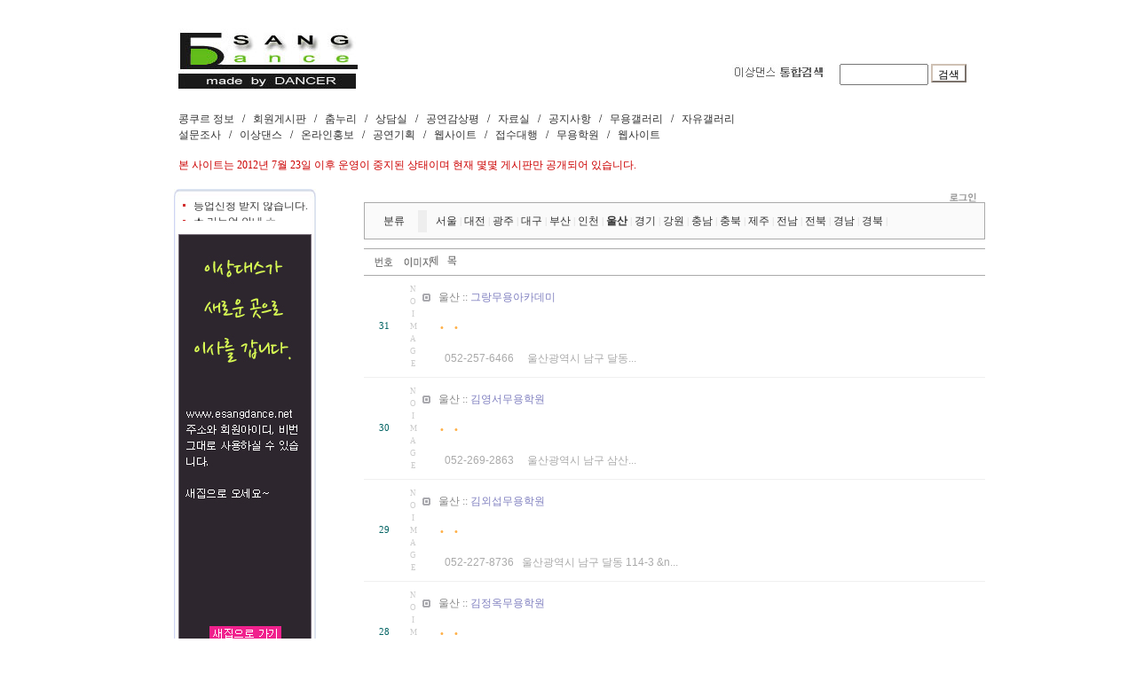

--- FILE ---
content_type: text/html
request_url: http://esangdance.byus.net/zboard/zboard.php?id=insti&page=3&sn1=&divpage=1&category=7&sn=off&ss=on&sc=on&select_arrange=subject&desc=asc
body_size: 41272
content:
<!--
ZeroBoard에 대한 라이센스 명시입니다.

아래 라이센스에 동의하시는 분만 제로보드를 사용할수 있습니다.
    
프로그램명 : Zeroboard
배포버젼 : 4.1 pl 2 (2002. 6. 19)
개발자 : zero 
Homepage : http://zeroboard.com

1. 제로보드의 배포권은 ZEROBOARD.COM에서 허용한 곳에만 있습니다.
   (허락 맡지 않은 재배포는 허용하지 않습니다.)

2. 제로보드는 저작권을 아래 3번항목에 의해 표기하는 한도내에서
   개인홈페이지 및 학교나 교회등의 비영리단체, 기업이나 기타 영리단체에서 사용할수 있습니다.
   (반국가 단체나 불법 싸이트에서의 사용은 금지합니다)

3. 제로보드 사용시 저작권 명시부분을 훼손하면 안됩니다.
   프로그램 소스, html소스상의 라이센스 및 웹상 출력물 하단에 있는 카피라이트와 링크를 수정하지 마십시요.
   (저작권 표시는 게시판 배포시 작성된 형식만을 허용합니다. 임의 수정은 금지합니다)

4. 단, 정식 등록버젼은 저작권 표시를 삭제할수 있습니다.
   정식 등록버젼에 대한 문의는 http://zeroboard.com 에서 문의 방법을 찾아주시기 바랍니다.

5. 링크서비스등의 기본 용도에 맞지 않는 사용은 금지합니다.

6. 제로보드의 사용으로 인한 데이타 손실 및 기타 손해등 어떠한 사고나 문제에 대해서 ZEROBOARD.COM은 절대 책임을 지지 않습니다.

7. 제로보드에 대해 ZEROBOARD.COM은 유지/ 보수의 의무가 없습니다.

8. 제로보드 소스는 개인적으로 사용시 수정하여 사용할수 있지만 수정된 프로그램의 재배포는 금지합니다.
   (저작권 관련 부분은 수정금지입니다)

9. 제로보드에 쓰인 스킨의 저작권은 스킨 제작자에게 있으며 제작자의 동의하에 수정배포가 가능합니다.

10. 기타 의문사항은 http://zeroboard.com 을 이용해 주시기 바랍니다.
    (질문등에 대한 내용은 메일로 받지 않습니다)

-->
<html> 
<head>
	<title>▒ 무용학원 네트워크</title>
	<meta http-equiv=Content-Type content=text/html; charset=EUC-KR>
	<link rel=StyleSheet HREF=skin/ggambo6200_link/style.css type=text/css title=style>
	<script language='JavaScript'>
	var select_obj;
	function ZB_layerAction(name,status) { 
		var obj=document.all[name];
		var _tmpx,_tmpy, marginx, marginy;
		_tmpx = event.clientX + parseInt(obj.offsetWidth);
		_tmpy = event.clientY + parseInt(obj.offsetHeight);
		_marginx = document.body.clientWidth - _tmpx;
		_marginy = document.body.clientHeight - _tmpy ;
		if(_marginx < 0)
			_tmpx = event.clientX + document.body.scrollLeft + _marginx ;
		else
			_tmpx = event.clientX + document.body.scrollLeft ;
		if(_marginy < 0)
			_tmpy = event.clientY + document.body.scrollTop + _marginy +20;
		else
			_tmpy = event.clientY + document.body.scrollTop ;
		obj.style.posLeft=_tmpx-13;
		obj.style.posTop=_tmpy-12;
		if(status=='visible') {
			if(select_obj) {
				select_obj.style.visibility='hidden';
				select_obj=null;
			}
			select_obj=obj;
		}else{
			select_obj=null;
		}
		obj.style.visibility=status; 
	}


	function print_ZBlayer(name, homepage, mail, member_no, boardID, writer, traceID, traceType, isAdmin, isMember) {
		var printHeight = 0;
		var printMain="";
	
		if(homepage) {
			printMain = "<tr onMouseOver=this.style.backgroundColor='#bbbbbb' onMouseOut=this.style.backgroundColor='' onMousedown=window.open('"+homepage+"');><td style=font-family:굴림;font-size:9pt height=18 nowrap>&nbsp;<img src=images/n_homepage.gif border=0 align=absmiddle>&nbsp;&nbsp;홈페이지&nbsp;&nbsp;</td></tr>";
			printHeight = printHeight + 16;
		}
		if(mail) {
			
		}
		if(member_no) {
			if(isMember) {
				printMain = printMain +	"<tr onMouseOver=this.style.backgroundColor='#bbbbbb' onMouseOut=this.style.backgroundColor='' onMousedown=window.open('view_info.php?member_no="+member_no+"','view_info','width=400,height=510,toolbar=no,scrollbars=yes');><td style=font-family:굴림;font-size:9pt height=18 nowrap>&nbsp;<img src=images/n_memo.gif border=0 align=absmiddle>&nbsp;&nbsp;쪽지 보내기&nbsp;&nbsp;</td></tr>";
				printHeight = printHeight + 16;
			}

		}
		if(writer) {
			printMain = printMain +	"<tr onMouseOver=this.style.backgroundColor='#bbbbbb' onMouseOut=this.style.backgroundColor='' onMousedown=location.href='zboard.php?id="+boardID+"&sn1=on&sn=on&ss=off&sc=off&keyword="+writer+"';><td style=font-family:굴림;font-size:9pt height=18 nowrap>&nbsp;<img src=images/n_search.gif border=0 align=absmiddle>&nbsp;&nbsp;이름으로 검색&nbsp;&nbsp;</td></tr>";
			printHeight = printHeight + 16;
		}
		if(isAdmin) {
			if(member_no) {
				printMain = printMain +	"<tr onMouseOver=this.style.backgroundColor='#bbbbbb' onMouseOut=this.style.backgroundColor='' onMousedown=window.open('open_window.php?mode=i&str="+member_no+"','ZBremote','width=1,height=1,left=1,top=1');><td style=font-family:굴림;font-size:9pt height=18 nowrap>&nbsp;<img src=images/n_modify.gif border=0 align=absmiddle>&nbsp;&nbsp;<font color=darkred>회원정보 변경&nbsp;&nbsp;</td></tr>";
				printHeight = printHeight + 16;
			}
			printMain = printMain +	"<tr onMouseOver=this.style.backgroundColor='#bbbbbb' onMouseOut=this.style.backgroundColor='' onMousedown=window.open('open_window.php?mode="+traceType+"&str="+traceID+"','ZBremote','width=1,height=1,left=1,top=1');><td style=font-family:굴림;font-size:9pt height=18 nowrap>&nbsp;<img src=images/n_relationlist.gif border=0 align=absmiddle>&nbsp;&nbsp;<font color=darkred>관련글 추적</font>&nbsp;&nbsp;</td></tr>";
			printHeight = printHeight + 16;
		
		}
		var printHeader = "<div id='"+name+"' style='position:absolute; left:10px; top:25px; width:127; height: "+printHeight+"; z-index:1; visibility: hidden' onMousedown=ZB_layerAction('"+name+"','hidden')><table border=0><tr><td colspan=3 onMouseover=ZB_layerAction('"+name+"','hidden') height=3></td></tr><tr><td width=5 onMouseover=ZB_layerAction('"+name+"','hidden') rowspan=2>&nbsp;</td><td height=5></td></tr><tr><td><table style=cursor:hand border='0' cellspacing='1' cellpadding='0' bgcolor='black' width=100% height=100%><tr><td valign=top bgcolor=white><table border=0 cellspacing=0 cellpadding=3 width=100% height=100%>";
		var printFooter = "</table></td></tr></table></td><td width=5 rowspan=2 onMouseover=ZB_layerAction('"+name+"','hidden')>&nbsp;</td></tr><tr><td colspan=3 height=10 onMouseover=ZB_layerAction('"+name+"','hidden')></td></tr></table></div>";
	
		document.writeln(printHeader+printMain+printFooter);
	}
</script>
	
<script language="javascript">
browserName = navigator.appName;
browserVer = parseInt(navigator.appVersion);
if(browserName == "Netscape" && browserVer >= 3){ init = "net"; }
else { init = "ie"; }


if(((init == "net")&&(browserVer >=3))||((init == "ie")&&(browserVer >= 4))){

 sn_on=new Image;
 sn_off=new Image;
 sn_on.src= "skin/ggambo6200_link/name_on.gif";
 sn_off.src= "skin/ggambo6200_link/name_off.gif";

 ss_on=new Image;
 ss_off=new Image;
 ss_on.src= "skin/ggambo6200_link/subject_on.gif";
 ss_off.src= "skin/ggambo6200_link/subject_off.gif";

 sc_on=new Image;
 sc_off=new Image;
 sc_on.src= "skin/ggambo6200_link/content_on.gif";
 sc_off.src= "skin/ggambo6200_link/content_off.gif";

}

function OnOff(name) {
if(((init == "net")&&(browserVer >=3))||((init == "ie")&&(browserVer >= 4))) {
  if(document.search[name].value=='on')
  {
   document.search[name].value='off';
   ImgSrc=eval(name+"_off.src");
   document[name].src=ImgSrc;
  }
  else
  {
   document.search[name].value='on';
   ImgSrc=eval(name+"_on.src");
   document[name].src=ImgSrc;
  }
 }
}
</script>

<script language="javascript">
  function reverse() {
   var i, chked=0;
   if(confirm('목록을 반전하시겠습니까?\n\n반전을 원하지 않는다면 취소를 누르시면 다음으로 넘어갑니다'))
   {
    for(i=0;i<document.list.length;i++)
    {
     if(document.list[i].type=='checkbox')
     {
      if(document.list[i].checked) { document.list[i].checked=false; }
      else { document.list[i].checked=true; }
     }
    }
   }
   for(i=0;i<document.list.length;i++)
   {
    if(document.list[i].type=='checkbox')
    {
     if(document.list[i].checked) chked=1;
    }
   }
   if(chked) {
    if(confirm('선택된 항목을 보시겠습니까?'))
     {
      document.list.selected.value='';
      document.list.exec.value='view_all';
      for(i=0;i<document.list.length;i++)
      {
       if(document.list[i].type=='checkbox')
       {
        if(document.list[i].checked)
        {
         document.list.selected.value=document.list[i].value+';'+document.list.selected.value;
        }
       }
      }
      document.list.submit();
      return true;
     }
    }
   }

 function delete_all() {
  var i, chked=0;
  for(i=0;i<document.list.length;i++)
  {
   if(document.list[i].type=='checkbox')
   {
    if(document.list[i].checked) chked=1;
    }
   }
  if(chked)
  {
    document.list.selected.value='';
    document.list.exec.value='delete_all';
    for(i=0;i<document.list.length;i++)
    {
     if(document.list[i].type=='checkbox')
     {
      if(document.list[i].checked)
      {
       document.list.selected.value=document.list[i].value+';'+document.list.selected.value;
      }
     }
    }
    window.open("select_list_all.php?id=insti&selected="+document.list.selected.value,"게시물정리","width=260,height=180,toolbars=no,resize=no,scrollbars=no");
  }
  else {alert('정리할 게시물을 선택하여 주십시요');}
 }

 function category_change(obj) {
  var myindex=obj.selectedIndex;
  document.search.category.value=obj.options[myindex].value;
  document.search.submit();
  return true;
 }

//-->
</script>
</head>
<body topmargin='0'  leftmargin='0' marginwidth='0' marginheight='0'  bgcolor=white >
			<html>
<head>
<title>무용정보의 중심 :: 아름다운 춤세상에 오신걸 환영합니다. ::</title>

<style type="text/css">
<!--
body {
scrollbar-face-color:#FFFFFF;
scrollbar-highlight-color: navy;
scrollbar-3dlight-color: #FFFFFF;
scrollbar-shadow-color: navy;
scrollbar-darkshadow-color: #FFFFFF;
scrollbar-track-color: #FFFFFF;
scrollbar-arrow-color: navy}
-->
</style>
<style type="text/css">
<!--
BODY,TD,SELECT,input,DIV,form,TEXTAREA,center,TD {font-family:굴림;color:#000000;font-size:9pt;line-height:150%} 
A:link {text-decoration:none; color:#333333}
A:visited {text-decoration:none; color:#333333}
A:active {text-decoration:none; color:#333333}
A:hover {text-decoration:underline; color:#8381E9}
a { selector-dummy : expression(this.hideFocus=true);}
-->
</style>

</head>
<body leftmargin="0" topmargin="0" marginwidth="0" marginheight="0"><table width="971" border="0" cellpadding="0" cellspacing="0" align="center"> 
  <tr> 
    <td valign="top" height="97" colspan="19">       
    <TABLE WIDTH=911 BORDER=0 CELLPADDING=0 CELLSPACING=0  align="center">
      <TR> 
        <TD width="17" height="20" valign="top"><a name="a"></a></TD>
        <TD width="911" rowspan="2" valign="top"> 
          <table width="100%" border="0" cellpadding="0" cellspacing="0">
            <tr> 
                <TD width="911" valign="top" align="center"> 
                  <table width="100%" border="0" cellpadding="0" cellspacing="0">
              <tr> 
                <TD width="202" valign="top" ROWSPAN=3><a href="http://esangdance.byus.net/"> <img src="../ver_10/index/images/index_02.jpg" width="202" height="100" border="0"></TD>
                <TD width="414" height="72"></TD>
                <TD width="113"></TD>
                <TD width="104"></TD>
              </tr>
              <tr align="right"> 
                <TD height="20"></TD>
                <TD valign="top"><img src="../ver_9/main/images/index-up_06.jpg" width="113" height="20"></TD>
                <TD valign="top"> 
                  <table width="150" cellspacing="0" cellpadding="0" border="0">
<form name="siche_search" action="ssearch.php" method="get" target="_self">
<input type="hidden" name="sno" value="1">
<input type="hidden" name="siche" value="search">
<input type="hidden" name="page" value="1">
<input type="hidden" name="oga" value="or">
<input type="hidden" name="sn" value="1">
<input type="hidden" name="ss" value="1">
<input type="hidden" name="sm" value="1">
<tr>
	<td>
	<input type="text" name="search" style="width:100">
	<input type="submit" style="font-size:9pt;border:solid 1;border-color:CFC1B4;background-color:white;width:40;height:21" value="검색">
	</td>
</tr>
</form>
</table>                </TD>
              </tr>
              <tr> 
                <TD height="8"></TD>
                <TD></TD>
                <TD></TD>
              </tr>
              <tr> 
                <td height="21"></td>
                <td></td>
                <td></td>
                <td></td>
              </tr>
</table>
          
<table width="100%" border="0" cellpadding="0" cellspacing="0" align="right"> 
   <tr> 
      <TD width="100%"> 
            <a href="http://esangdance.byus.net/zboard/zboard.php?id=data">콩쿠르 정보</a> 
            &nbsp;&nbsp;/&nbsp;&nbsp;
            <a href="http://esangdance.byus.net/zboard/zboard.php?id=bbs_3">회원게시판</a> 
            &nbsp;&nbsp;/&nbsp;&nbsp;
            <a href="http://esangdance.byus.net/zboard/zboard.php?id=notice">춤누리</a> 
            &nbsp;&nbsp;/&nbsp;&nbsp;
            <a href="http://esangdance.byus.net/zboard/zboard.php?id=meeting">상담실</a>
            &nbsp;&nbsp;/&nbsp;&nbsp; 
            <a href="http://esangdance.byus.net/zboard/zboard.php?id=review">공연감상평</a> 
            &nbsp;&nbsp;/&nbsp;&nbsp;
            <a href="http://esangdance.byus.net/zboard/zboard.php?id=study">자료실</a> 
            &nbsp;&nbsp;/&nbsp;&nbsp;
            <a href="http://esangdance.byus.net/zboard/zboard.php?id=noti">공지사항</a> 
            &nbsp;&nbsp;/&nbsp;&nbsp;
            <a href="http://esangdance.byus.net/zboard/zboard.php?id=stage">무용갤러리</a> 
            &nbsp;&nbsp;/&nbsp;&nbsp;
			      <a href="http://esangdance.byus.net/zboard/zboard.php?id=mem_gal">자유갤러리</a>
			      <br>
			      <a href="http://esangdance.byus.net/zboard/zboard.php?id=vote">설문조사</a> 
		      	&nbsp;&nbsp;/&nbsp;&nbsp; 
            <a href="http://esangdance.byus.net/center_10.html">이상댄스</a> 
            &nbsp;&nbsp;/&nbsp;&nbsp;
            <a href="http://esangdance.byus.net/center_10_02.php">온라인홍보</a>
            &nbsp;&nbsp;/&nbsp;&nbsp;
            <a href="http://esangdance.byus.net/center_10_03.php">공연기획</a>
            &nbsp;&nbsp;/&nbsp;&nbsp;  
            <a href="http://esangdance.byus.net/center_10_04.php">웹사이트</a> 
            &nbsp;&nbsp;/&nbsp;&nbsp;
		      	<a href="http://esangdance.byus.net/center_10_05.php">접수대행  </a>
		      	&nbsp;&nbsp;/&nbsp;&nbsp;
            <a href="http://esangdance.byus.net/zboard/zboard.php?&id=insti">무용학원</a>
            &nbsp;&nbsp;/&nbsp;&nbsp;
            <a href="http://esangdance.byus.net/zboard/zboard.php?&id=contact">웹사이트</a>
       </TD>
    </tr>
    <tr><td height="50"><font color="cc0000">본 사이트는 2012년 7월 23일 이후 운영이 중지된 상태이며 현재 몇몇 게시판만 공개되어 있습니다.</font></td></tr>
</table>                </TD>
              </tr>
          </table>
        </TD>
        </TR>
      <TR> 
        <TD height="32"></TD>
      </TR>
    </TABLE>

<tr> 
    <td width="46" height="2"></td>
    <td width="10"></td>
    <td width="212"></td>
    <td width="24"></td>
    <td width="650"></td>
    <td width="7"></td>
    <td width="45"></td>
  </tr>
  <tr> 
    <td height="42"></td>
    <td></td>
    <td rowspan="2" valign="top">         
    <table width="200" border="0" cellpadding="0" cellspacing="0" height="100%" align="center">
      <tr> 
        <td width="188" height="415" valign="top"> 
          <table width="192" border="0" cellpadding="0" cellspacing="0">
  <tr> 
    <TD width="16" height="553"></TD>
    <TD width="160" valign="top"> 
      <table width="100%" border="0" cellpadding="0" cellspacing="0">
        <tr> 
          <TD width="160" height="48" valign="top"> 
            <table width="100%" border="0" cellpadding="0" cellspacing="0" background="../ver_10/banner/banner_1/ma_01.jpg">
              <tr> 
                <td width="2" height="3"></td>
                <td width="155"></td>
                <td width="3"></td>
              </tr>
              <tr> 
                <td height="45"></td>
                <td valign="middle" align="center"> 
                  <table width="100%" border="0" cellpadding="0" cellspacing="0">
<tr> 
<td> 
<table border=0 width="100%" cellspacing=0 cellpadding=0>
<td width="100%"> </td>
</tr>
<tr>
          <td height=5 > <marquee direction=up scrollamount=1 style="width:100%;height:21" onMouseOver=this.stop() onMouseOut=this.start()><font color="#000000">
<img src="latest_skin/kkami_update/images/bul.gif"><a href='zboard.php?id=noti&no=383'>새집으로 이사갑니다~</font></b></a>&nbsp;<br>
            
<img src="latest_skin/kkami_update/images/bul.gif"><a href='zboard.php?id=noti&no=382'>등업신청 받지 않습니다.</font></b></a>&nbsp;<br>
            
<img src="latest_skin/kkami_update/images/bul.gif"><a href='zboard.php?id=noti&no=381'>★ 리뉴얼 안내 ☆</font></b></a>&nbsp;<br>
            
<img src="latest_skin/kkami_update/images/bul.gif"><a href='zboard.php?id=noti&no=380'>사)대한무용학회 무용경연대회 접수기간 연장 안...</font></b></a>&nbsp;<br>
            </font><marquee></td>
</tr>
<td width="100%"> </td>
</tr>
</table>
</td>
</tr>
</table>                </td>
                <td></td>
              </tr>
            </table>
          </TD>
        </tr>
        <tr> 
          <TD height="503" valign="top"> 
            <table width="100%" border="0" cellpadding="0" cellspacing="0" background="../ver_10/banner/banner_1/02_bg.jpg">
              <tr> 
                <td height="3" width="5"></td>
                <td width="150"></td>
                <td width="5"></td>
              </tr>
              <tr>
                <td height="490"></td>
                <td valign="top"><a href="http://www.esangdance.net"><img src="../ver_10/banner/banner_1/Untitled-1%20copy.jpg" width="150" height="490" border="0"></a></td>
                <td></td>
              </tr>
              <tr>
                <td height="10"></td>
                <td></td>
                <td></td>
              </tr>
            </table>
          </TD>
        </tr>
      </table>
    </TD>
    <TD width="16"></TD>
  </tr>
</table>
        </td>
        <td width="5"></td>
        <td width="7"></td>
      </tr>
      <tr> 
        <td colspan="2" valign="top"><IMG SRC="../ver_9/main/images/bg.gif" WIDTH=1 HEIGHT=100% ALT="" align="right"></td>
        <td></td>
      </tr>
    </table>
    </td>
    <td></td>
    <td valign="top"> 
     <table  width="100%" border="0" cellpadding="0" cellspacing="0" align="center">
              <div align=center>			<table border=0 cellspacing=0 cellpadding=0 width=700 height=1 style="table-layout:fixed;"><col width=100%></col><tr><td><img src=images/t.gif border=0 width=98% height=1 name=zb_get_table_width><br><img src=images/t.gif border=0 name=zb_target_resize width=1 height=1></td></tr></table>
			

<!----- 
GGAMBO SKIN 에 대한 라이센스 명시입니다.

아래 라이센스에 동의하시는 분만 이 스킨을 사용할수 있습니다.

프로그램명 : Zeroboard용 GGAMBO SKIN
배포버젼 : 6200_LINK (북마크게시판)
개발자 : GGAMBO
Homepage : http://web.ggambo.com

1. GGAMBO SKIN의 배포권은 깜보웹스쿨에서 허용한 곳에만 있습니다.
   (허락 맡지 않은 재배포는 허용하지 않습니다.)

2. GGAMBO SKIN는 저작권을 아래 3번항목에 의해 표기하는 한도내에서
   개인홈페이지 및 학교나 교회등의 비영리단체, 기업이나 기타 영리단체에서 사용할수 있습니다.
   (반국가 단체나 불법 싸이트에서의 사용은 금지합니다)

3. GGAMBO SKIN 사용시 저작권 명시부분을 훼손하면 안됩니다.
   프로그램 소스, html소스상의 라이센스 및 웹상 출력물 하단에 있는 카피라이트와 링크를 수정하지 마십시요.

4. 단, 정식 등록버젼은 저작권 표시를 삭제할수 있습니다.
   정식 등록버젼에 대한 문의는 깜보웹스쿨에서 문의 방법을 찾아주시기 바랍니다.

5. 링크서비스등의 기본 용도에 맞지 않는 사용은 금지합니다.

6. GGAMBO SKIN의 사용으로 인한 데이타 손실 및 기타 손해등 어떠한 사고나 문제에 대해서 깜보웹스쿨은 절대 책임을 지지 않습니다.

7. GGAMBO SKIN에 대해 깜보웹스쿨은 유지/ 보수의 의무가 없습니다.

8. GGAMBO SKIN 소스는 개인적으로 사용시 수정하여 사용할수 있지만 수정된 프로그램의 재배포는 금지합니다.

9. 제작자의 허락없이 프로그램의 일부 소스를 타 프로그램이나 스킨에 사용할 수 없습니다.
   (저작권 관련 부분은 수정금지입니다)

10. 기타 의문사항은 깜보웹스쿨을 이용해 주시기 바랍니다.
    (질문등에 대한 내용은 메일로 받지 않습니다)
----->
<script language=JavaScript>
function bluring(){
if(event.srcElement.tagName=="A"||event.srcElement.tagName=="IMG") document.body.focus();
}
document.onfocusin=bluring;
</script>
<script language=JavaScript>
function findObj(n, d) { //v4.0
  var p,i,x;  if(!d) d=document; if((p=n.indexOf("?"))>0&&parent.frames.length) {
    d=parent.frames[n.substring(p+1)].document; n=n.substring(0,p);}
  if(!(x=d[n])&&d.all) x=d.all[n]; for (i=0;!x&&i<d.forms.length;i++) x=d.forms[i][n];
  for(i=0;!x&&d.layers&&i<d.layers.length;i++) x=findObj(n,d.layers[i].document);
  if(!x && document.getElementById) x=document.getElementById(n); return x;
}
function swapImage() {
  var i,j=0,x,a=swapImage.arguments; document.MM_sr=new Array; for(i=0;i<(a.length-2);i+=3)
   if ((x=findObj(a[i]))!=null){document.MM_sr[j++]=x; if(!x.oSrc) x.oSrc=x.src; x.src=a[i+2];}
}
</script><table border=0 cellspacing=0 cellpadding=0 width=700 style='table-layout:fixed;height:1px;'>
<tr><td style='padding:0 16 0 16;'><table border=0 cellspacing=0 cellpadding=0 width=100% height=1 style="table-layout:fixed;"><col width=100%></col><tr><td style='line-height:100%;'><img src=images/t.gif border=0 width=100% height=1 name=ggambo_table_width><br><img src=images/t.gif border=0 name=ggambo_resize width=1 height=1></td></tr></table></td></tr></table>
<table border=0 cellspacing=0 cellpadding=0 width=700 style='table-layout:fixed;'>
<tr><td align=right valign=bottom style='word-break:break-all;padding:0 10 0 0;' nowrap width=100%>
<Zeroboard <img src=skin/ggambo6200_link/head_join.gif border=0></a> <Zeroboard <img src=skin/ggambo6200_link/head_modify.gif border=0></a> <Zeroboard <img src=skin/ggambo6200_link/head_memo.gif border=0></a> <a onfocus=blur() href='login.php?id=insti&page=3&sn1=&divpage=1&category=7&sn=off&ss=on&sc=on&select_arrange=subject&desc=asc&s_url=%2Fzboard%2Fzboard.php%3Fid%3Dinsti%26page%3D3%26sn1%3D%26divpage%3D1%26category%3D7%26sn%3Doff%26ss%3Don%26sc%3Don%26select_arrange%3Dsubject%26desc%3Dasc'><img src=skin/ggambo6200_link/head_login.gif border=0></a> <Zeroboard <img src=skin/ggambo6200_link/head_logout.gif border=0></a></td>
</tr></table><table border=0 cellspacing=0 cellpadding=0 width=700 style='border-width:1 1 1 1;border-color:AAAAAA;border-style:solid;margin:0 0 10 0;table-layout:fixed;' bgcolor=FAFAFA>
<col width=60></col><col width=10></col><col width=></col>
<tr><td height=8 colspan=3></td></tr>
<tr>
<td style='padding:0 15 0 10;' align=right><a href=zboard.php?&id=insti>분류</a></td>
<td bgcolor=EEEEEE></td>
<td style='padding:0 20 0 10;word-break:break-all;line-height:200%;'>
<a href='zboard.php?category=1&id=insti&page=3&page_num=4&sn=off&ss=on&sc=on&keyword=&select_arrange=subject&desc=asc'>서울</a></b> <font class=ggambo_bar>|</font> <a href='zboard.php?category=2&id=insti&page=3&page_num=4&sn=off&ss=on&sc=on&keyword=&select_arrange=subject&desc=asc'>대전</a></b> <font class=ggambo_bar>|</font> <a href='zboard.php?category=3&id=insti&page=3&page_num=4&sn=off&ss=on&sc=on&keyword=&select_arrange=subject&desc=asc'>광주</a></b> <font class=ggambo_bar>|</font> <a href='zboard.php?category=4&id=insti&page=3&page_num=4&sn=off&ss=on&sc=on&keyword=&select_arrange=subject&desc=asc'>대구</a></b> <font class=ggambo_bar>|</font> <a href='zboard.php?category=5&id=insti&page=3&page_num=4&sn=off&ss=on&sc=on&keyword=&select_arrange=subject&desc=asc'>부산</a></b> <font class=ggambo_bar>|</font> <a href='zboard.php?category=6&id=insti&page=3&page_num=4&sn=off&ss=on&sc=on&keyword=&select_arrange=subject&desc=asc'>인천</a></b> <font class=ggambo_bar>|</font> <a href='zboard.php?category=7&id=insti&page=3&page_num=4&sn=off&ss=on&sc=on&keyword=&select_arrange=subject&desc=asc'><b>울산</a></b> <font class=ggambo_bar>|</font> <a href='zboard.php?category=8&id=insti&page=3&page_num=4&sn=off&ss=on&sc=on&keyword=&select_arrange=subject&desc=asc'>경기</a></b> <font class=ggambo_bar>|</font> <a href='zboard.php?category=9&id=insti&page=3&page_num=4&sn=off&ss=on&sc=on&keyword=&select_arrange=subject&desc=asc'>강원</a></b> <font class=ggambo_bar>|</font> <a href='zboard.php?category=10&id=insti&page=3&page_num=4&sn=off&ss=on&sc=on&keyword=&select_arrange=subject&desc=asc'>충남</a></b> <font class=ggambo_bar>|</font> <a href='zboard.php?category=11&id=insti&page=3&page_num=4&sn=off&ss=on&sc=on&keyword=&select_arrange=subject&desc=asc'>충북</a></b> <font class=ggambo_bar>|</font> <a href='zboard.php?category=12&id=insti&page=3&page_num=4&sn=off&ss=on&sc=on&keyword=&select_arrange=subject&desc=asc'>제주</a></b> <font class=ggambo_bar>|</font> <a href='zboard.php?category=13&id=insti&page=3&page_num=4&sn=off&ss=on&sc=on&keyword=&select_arrange=subject&desc=asc'>전남</a></b> <font class=ggambo_bar>|</font> <a href='zboard.php?category=14&id=insti&page=3&page_num=4&sn=off&ss=on&sc=on&keyword=&select_arrange=subject&desc=asc'>전북</a></b> <font class=ggambo_bar>|</font> <a href='zboard.php?category=15&id=insti&page=3&page_num=4&sn=off&ss=on&sc=on&keyword=&select_arrange=subject&desc=asc'>경남</a></b> <font class=ggambo_bar>|</font> <a href='zboard.php?category=16&id=insti&page=3&page_num=4&sn=off&ss=on&sc=on&keyword=&select_arrange=subject&desc=asc'>경북</a></b> <font class=ggambo_bar>|</font> </td></tr><tr><td height=7 colspan=3></td></tr></table>	
<table border=0 cellspacing=0 cellpadding=0 width=700 style='table-layout:fixed;border-width:1 0 1 0;border-color:AAAAAA;border-style:solid;'>
<form method=post name=list action=list_all.php>
<input type=hidden name=page value=3>
<input type=hidden name=id value=insti>
<input type=hidden name=select_arrange value=subject>
<input type=hidden name=desc value=asc>
<input type=hidden name=page_num value=4>
<input type=hidden name=selected>
<input type=hidden name=exec>
<input type=hidden name=keyword value="">
<input type=hidden name=sn value="off">
<input type=hidden name=ss value="on">
<input type=hidden name=sc value="on">
<col width=45></col><col width=21></col><!--<col width=30></col>--><col width=></col><tr align=center class=title>
<td class=ggambo_title><a onfocus=blur() href='/zboard/zboard.php?id=insti&page=3&sn1=&divpage=1&category=7&sn=off&ss=on&sc=on&select_arrange=headnum&desc=desc'><img src=skin/ggambo6200_link/head_num.gif border=0></a></td><td class=ggambo_title><img src=skin/ggambo6200_link/head_image.gif border=0></td>
<!--<td class=ggambo_title><img src=skin/ggambo6200_link/head_select.gif border=0></a></td>--><td class=ggambo_title align=left>&nbsp;&nbsp;&nbsp;&nbsp;<a onfocus=blur() href='/zboard/zboard.php?id=insti&page=3&sn1=&divpage=1&category=7&sn=off&ss=on&sc=on&select_arrange=subject&desc=desc'><img src=skin/ggambo6200_link/head_subject.gif border=0></a></td>
</tr>
 
<tr align=center class=list0>
	<td class=ggambo_line2 rowspan=3>31</td>	<td class=ggambo_line4 rowspan=3><table border=0 border=0 width=1 height=1 style='border:1 F0F0F0 solid;cursor:hand;' onclick=location.href="zboard.php?id=insti&page=3&sn1=&divpage=1&category=7&sn=off&ss=on&sc=on&select_arrange=subject&desc=asc&no=72"><tr><td align=center valign=middle class=ggambo_ve65>NO IMAGE</td></tr></table></td>
	<!--<td class=ggambo_line2 rowspan=3><input type=checkbox name=cart value="72"></td>-->	<td align=left class=ggambo_line51><img src=skin/ggambo6200_link/old_head.gif border=0 align=absmiddle>&nbsp;&nbsp;&nbsp;<nobr><font color=888888>울산 ::</font></nobr>&nbsp;<a href="zboard.php?id=insti&page=3&sn1=&divpage=1&category=7&sn=off&ss=on&sc=on&select_arrange=subject&desc=asc&no=72"  >그랑무용아카데미</a> </td> 
				</tr>
<tr><td class=ggambo_line41 colspan=1><b><font color=ffb048>&#149;</font>&nbsp;&nbsp;<font class=ggambo_ta82></font></a>&nbsp;&nbsp;<font color=ffb048>&#149;</font></b></td></tr>
<tr><td class=ggambo_memo_is colspan=1>&nbsp;&nbsp;&nbsp;&nbsp; 
 052-257-6466&nbsp;&nbsp;&nbsp;&nbsp;
 울산광역시 남구 달동...</td></tr> 
<tr align=center class=list1>
	<td class=ggambo_line2 rowspan=3>30</td>	<td class=ggambo_line4 rowspan=3><table border=0 border=0 width=1 height=1 style='border:1 F0F0F0 solid;cursor:hand;' onclick=location.href="zboard.php?id=insti&page=3&sn1=&divpage=1&category=7&sn=off&ss=on&sc=on&select_arrange=subject&desc=asc&no=69"><tr><td align=center valign=middle class=ggambo_ve65>NO IMAGE</td></tr></table></td>
	<!--<td class=ggambo_line2 rowspan=3><input type=checkbox name=cart value="69"></td>-->	<td align=left class=ggambo_line51><img src=skin/ggambo6200_link/old_head.gif border=0 align=absmiddle>&nbsp;&nbsp;&nbsp;<nobr><font color=888888>울산 ::</font></nobr>&nbsp;<a href="zboard.php?id=insti&page=3&sn1=&divpage=1&category=7&sn=off&ss=on&sc=on&select_arrange=subject&desc=asc&no=69"  >김영서무용학원</a> </td> 
				</tr>
<tr><td class=ggambo_line41 colspan=1><b><font color=ffb048>&#149;</font>&nbsp;&nbsp;<font class=ggambo_ta82></font></a>&nbsp;&nbsp;<font color=ffb048>&#149;</font></b></td></tr>
<tr><td class=ggambo_memo_is colspan=1>&nbsp;&nbsp;&nbsp;&nbsp; 
 052-269-2863&nbsp;&nbsp;&nbsp;&nbsp;
 울산광역시 남구 삼산...</td></tr> 
<tr align=center class=list0>
	<td class=ggambo_line2 rowspan=3>29</td>	<td class=ggambo_line4 rowspan=3><table border=0 border=0 width=1 height=1 style='border:1 F0F0F0 solid;cursor:hand;' onclick=location.href="zboard.php?id=insti&page=3&sn1=&divpage=1&category=7&sn=off&ss=on&sc=on&select_arrange=subject&desc=asc&no=58"><tr><td align=center valign=middle class=ggambo_ve65>NO IMAGE</td></tr></table></td>
	<!--<td class=ggambo_line2 rowspan=3><input type=checkbox name=cart value="58"></td>-->	<td align=left class=ggambo_line51><img src=skin/ggambo6200_link/old_head.gif border=0 align=absmiddle>&nbsp;&nbsp;&nbsp;<nobr><font color=888888>울산 ::</font></nobr>&nbsp;<a href="zboard.php?id=insti&page=3&sn1=&divpage=1&category=7&sn=off&ss=on&sc=on&select_arrange=subject&desc=asc&no=58"  >김외섭무용학원</a> </td> 
				</tr>
<tr><td class=ggambo_line41 colspan=1><b><font color=ffb048>&#149;</font>&nbsp;&nbsp;<font class=ggambo_ta82></font></a>&nbsp;&nbsp;<font color=ffb048>&#149;</font></b></td></tr>
<tr><td class=ggambo_memo_is colspan=1>&nbsp;&nbsp;&nbsp;&nbsp; 
 052-227-8736&nbsp;&nbsp; 
 울산광역시 남구 달동 114-3&nbsp;&n...</td></tr> 
<tr align=center class=list1>
	<td class=ggambo_line2 rowspan=3>28</td>	<td class=ggambo_line4 rowspan=3><table border=0 border=0 width=1 height=1 style='border:1 F0F0F0 solid;cursor:hand;' onclick=location.href="zboard.php?id=insti&page=3&sn1=&divpage=1&category=7&sn=off&ss=on&sc=on&select_arrange=subject&desc=asc&no=66"><tr><td align=center valign=middle class=ggambo_ve65>NO IMAGE</td></tr></table></td>
	<!--<td class=ggambo_line2 rowspan=3><input type=checkbox name=cart value="66"></td>-->	<td align=left class=ggambo_line51><img src=skin/ggambo6200_link/old_head.gif border=0 align=absmiddle>&nbsp;&nbsp;&nbsp;<nobr><font color=888888>울산 ::</font></nobr>&nbsp;<a href="zboard.php?id=insti&page=3&sn1=&divpage=1&category=7&sn=off&ss=on&sc=on&select_arrange=subject&desc=asc&no=66"  >김정옥무용학원</a> </td> 
				</tr>
<tr><td class=ggambo_line41 colspan=1><b><font color=ffb048>&#149;</font>&nbsp;&nbsp;<font class=ggambo_ta82></font></a>&nbsp;&nbsp;<font color=ffb048>&#149;</font></b></td></tr>
<tr><td class=ggambo_memo_is colspan=1>&nbsp;&nbsp;
 052-268-9586&nbsp;&nbsp;&nbsp;&nbsp;
 울산광역시 남구 삼산동 1466-17&nbsp;&n...</td></tr> </table>
<script language="JavaScript">
function toggle(ggambo) {
	if (ggambo.style.display == "none")
		{ ggambo.style.display = ""; }
	else 	{ ggambo.style.display = "none"; }
	}
</script>
<table border=0 cellpadding=0 cellspacing=0 width=700 style='margin:5 0 10 0;'>
<tr valign=top>
	<td style='padding:0 0 0 10;' nowrap class=ggambo_ve8><Zeroboard ≪</a></font> <a onfocus=blur() href='/zboard/zboard.php?id=insti&page=1&select_arrange=subject&desc=asc&category=7&sn=off&ss=on&sc=on&keyword=&sn1=&divpage=1'><font style=font-size:8pt>[1]</a><a onfocus=blur() href='/zboard/zboard.php?id=insti&page=2&select_arrange=subject&desc=asc&category=7&sn=off&ss=on&sc=on&keyword=&sn1=&divpage=1'><font style=font-size:8pt>[2]</a> <font style=font-size:8pt><b>3</b> <a onfocus=blur() href='/zboard/zboard.php?id=insti&page=4&select_arrange=subject&desc=asc&category=7&sn=off&ss=on&sc=on&keyword=&sn1=&divpage=1'><font style=font-size:8pt>[4]</a><a onfocus=blur() href='/zboard/zboard.php?id=insti&page=5&select_arrange=subject&desc=asc&category=7&sn=off&ss=on&sc=on&keyword=&sn1=&divpage=1'><font style=font-size:8pt>[5]</a><a onfocus=blur() href='/zboard/zboard.php?id=insti&page=6&select_arrange=subject&desc=asc&category=7&sn=off&ss=on&sc=on&keyword=&sn1=&divpage=1'><font style=font-size:8pt>[6]</a><a onfocus=blur() href='/zboard/zboard.php?id=insti&page=7&select_arrange=subject&desc=asc&category=7&sn=off&ss=on&sc=on&keyword=&sn1=&divpage=1'><font style=font-size:8pt>[7]</a><a onfocus=blur() href='/zboard/zboard.php?id=insti&page=8&select_arrange=subject&desc=asc&category=7&sn=off&ss=on&sc=on&keyword=&sn1=&divpage=1'><font style=font-size:8pt>[8]</a><a onfocus=blur() href='/zboard/zboard.php?id=insti&page=9&select_arrange=subject&desc=asc&category=7&sn=off&ss=on&sc=on&keyword=&sn1=&divpage=1'><font style=font-size:8pt>[9]</a><a onfocus=blur() href='/zboard/zboard.php?id=insti&page=10&select_arrange=subject&desc=asc&category=7&sn=off&ss=on&sc=on&keyword=&sn1=&divpage=1'><font style=font-size:8pt>[10]</a> <Zeroboard ≫</a>
		
	</td>
	<td align=right style='padding:8 10 0 0;' valign=top>
	<a href=javascript:toggle(ggambo) onfocus=this.blur() title=검색><img src=skin/ggambo6200_link/g_search.gif border=0></a>
<Zeroboard <img src=skin/ggambo6200_link/g_setup.gif border=0></a> 
	<Zeroboard <img src=skin/ggambo6200_link/g_delete.gif border=0></a>
		<Zeroboard <img src=skin/ggambo6200_link/g_write.gif border=0></a>
	</td></tr>
	<tr><td colspan=2 style='padding:5 0 0 0;' align=center>
		<div id="ggambo" style="width:10px; z-index:1; border:0px solid #000000; background-color:; layer-background-color:; margin:0px; display: none;">
		<table border=0 cellspacing=0 cellpadding=0>
		</form>
		<form method=get name=search action=/zboard/zboard.php><input type=hidden name=id value=insti><input type=hidden name=select_arrange value=subject><input type=hidden name=desc value=asc><input type=hidden name=page_num value=4><input type=hidden name=selected><input type=hidden name=exec><input type=hidden name=sn value="off"><input type=hidden name=ss value="on"><input type=hidden name=sc value="off"><input type=hidden name=category value="7">
		<tr>
			<td style='padding-top:4;'>
				<a href="javascript:OnOff('sn')" onfocus=blur()><img src=skin/ggambo6200_link/name_off.gif border=0 name=sn></a><a href="javascript:OnOff('ss')" onfocus=blur()><img src=skin/ggambo6200_link/subject_on.gif border=0 name=ss></a><a href="javascript:OnOff('sc')" onfocus=blur()><img src=skin/ggambo6200_link/content_on.gif border=0 name=sc></a>
			</td>
			<td><input type=text name=keyword value="" class=ggambo_input2 size=14></td>
			<td><input type=image src=skin/ggambo6200_link/search_1.gif class=ggambo_submit3 value="검색"  onfocus=blur()></td>
			<td><input type=image src=skin/ggambo6200_link/search_no.gif class=ggambo_submit3 value="검색취소"  onfocus=blur() onclick=location.href="zboard.php?id=insti"></td>
		</tr>
		</form>
		</table></div>
	</td>
</tr>
</table>

<script>
print_ZBlayer('zbLayer1', 'http://www.esangdance.net', 'ZXNhbmdkYW5jZUBob3RtYWlsLmNvbQ==', '1', 'insti', '%C3%E3%BC%BC%BB%F3', '', '', '', '');
print_ZBlayer('zbLayer2', 'http://www.esangdance.net', 'ZXNhbmdkYW5jZUBob3RtYWlsLmNvbQ==', '1', 'insti', '%C3%E3%BC%BC%BB%F3', '', '', '', '');
print_ZBlayer('zbLayer3', 'http://www.esangdance.net', 'ZXNhbmdkYW5jZUBob3RtYWlsLmNvbQ==', '1', 'insti', '%C3%E3%BC%BC%BB%F3', '', '', '', '');
print_ZBlayer('zbLayer4', 'http://www.esangdance.net', 'ZXNhbmdkYW5jZUBob3RtYWlsLmNvbQ==', '1', 'insti', '%C3%E3%BC%BC%BB%F3', '', '', '', '');
</script>
			<table border=0 cellpadding=0 cellspacing=0 height=20 width=700>
			<tr>
				<td align=right style=font-family:tahoma,굴림;font-size:8pt;line-height:150%;letter-spacing:0px>
					<font style=font-size:7pt>Copyright 1999-2025</font> <a href=http://www.zeroboard.com target=_blank onfocus=blur()><font style=font-family:tahoma,굴림;font-size:8pt;>Zeroboard</a> / skin by <a href=http://web.ggambo.com target=_blank onfocus=blur()><span style='font-family:tahoma;font-size:7pt;'>GGAMBO</span></a>
				</td>   
			</tr>
			</table>

			<p><FONT color=#666666>본 게시글에 대해서는 이상댄스에는 책임이 없으며, 상세한 내용은 필히 각 해당 학원에 확인해 주시기 바랍니다.
<br><a href="http://esangdance.net/zboard/zboard.php?id=noti&page=1&sn1=&divpage=1&sn=off&ss=on&sc=on&select_arrange=headnum&desc=asc&no=97"><FONT color=#ff6600>글을 옮겨가실 분들은 <u>이상댄스 저작권 안내</u>를 꼭 확인해 주시기 바랍니다.</a><p></div></td>
          </tr>
<table width="911" border="0" cellpadding="0" cellspacing="0" align="center">
  <tr> 
    <td height="16" width="183"></td>
    <td width="9"></td>
    <td width="719" valign="top"> 
      <hr noshade size="1">
    </td>
  </tr>
  <tr> 
    <td height="50"></td>
    <td></td>
    <td></td>
  </tr>
  <tr>
    <td height="102"></td>
    <td colspan="2" valign="top"> 
      <table width="100%" border="0" cellpadding="0" cellspacing="0">
        <tr> 
          <td width="728" valign="top" height="90"> 
<script type="text/javascript"><!--
google_ad_client = "pub-0457621747822585";
/* 728x90, 작성됨 11. 7. 12 */
google_ad_slot = "2151681167";
google_ad_width = 728;
google_ad_height = 90;
//-->
</script>
<script type="text/javascript" src="http://pagead2.googlesyndication.com/pagead/show_ads.js">
</script>
</td>
        </tr>
        <tr> 
          <td height="12"></td>
        </tr>
      </table>
    </td>
  </tr>
  <tr>
    <td height="16"></td>
    <td></td>
    <td></td>
  </tr>
  <tr> 
    <td height="114" colspan="3" valign="top"> 
      <table width="100%" border="0" cellpadding="0" cellspacing="0">
        <tr> 
          <td height="69" valign="top" colspan="5"><img src="../ver_10/sub/foot_bg.gif" width="911" height="69" border="0" usemap="#ImageMap3"></td>
          <map name="ImageMap3"> 
            <area shape="rect" coords="175,31,239,56" href="http://esangdance.byus.net/zboard/zboard.php?id=noti&page=2&sn1=&divpage=1&sn=off&ss=on&sc=on&select_arrange=headnum&desc=asc&no=41">
            <area shape="rect" coords="250,32,304,56" href="http://esangdance.byus.net/zboard/zboard.php?id=noti&page=1&page_num=10&select_arrange=headnum&desc=&sn=off&ss=on&sc=on&keyword=&no=12&category=1">
            <area shape="rect" coords="309,32,367,55" href="http://esangdance.byus.net/sitemap.html">
            <area shape="rect" coords="373,32,437,57" href="http://esangdance.byus.net/zboard/zboard.php?id=noti&page=1&sn1=&divpage=1&sn=off&ss=on&sc=on&select_arrange=headnum&desc=asc&no=107">
            <area shape="rect" coords="446,32,548,56" href="http://esangdance.byus.net/zboard/zboard.php?id=noti&page=1&sn1=&divpage=1&sn=off&ss=on&sc=on&select_arrange=headnum&desc=asc&no=30">
            <area shape="rect" coords="558,32,666,56" href="http://esangdance.byus.net/zboard/zboard.php?id=noti&page=1&sn1=&divpage=1&sn=off&ss=on&sc=on&select_arrange=headnum&desc=asc&no=31">
            <area shape="rect" coords="674,32,735,55" href="http://esangdance.byus.net/contact.html">
          </map>
        </tr>
        <tr> 
          <td width="854" height="2"></td>
          <td width="8"></td>
          <td width="2"></td>
          <td width="28"></td>
          <td width="19"></td>
        </tr>
        <tr> 
          <td height="5"></td>
          <td></td>
          <td></td>
          <td rowspan="3" valign="top"><a href="#a"><font color="#408080">TOP</font></a></td>
          <td></td>
        </tr>
        <tr>
          <td height="7"></td>
          <td valign="top"><img src="../ver_10/index/images/arr.gif" width="8" height="7"></td>
          <td></td>
          <td></td>
        </tr>
        <tr>
          <td height="4"></td>
          <td></td>
          <td></td>
          <td></td>
        </tr>
        <tr> 
          <td height="11"></td>
          <td></td>
          <td></td>
          <td></td>
          <td></td>
        </tr>
        <tr> 
          <td height="16" colspan="5" valign="top" align="center"><font color="#999999">Beautiful 
            my life, dance and...ING since 2004.8.23&nbsp;&nbsp;&nbsp;&nbsp;&nbsp; 
            Copyright &copy; 2004-2010 esangdance.byus.net </font></td>
        </tr>
      </table>
    </td>
  </tr>
  <tr> 
    <td height="35"></td>
    <td></td>
    <td></td>
  </tr>
</table>

</body>
</html>
			

<!--
 Session Excuted  : 0.0002
 Connect Checked  : 0.0004
 Query Excuted  : 0.002
 PHP Excuted  : 0.205
 Check Lists : 0.002
 Skins Excuted  : 0.655
 Total Excuted Time : 0.863
-->


--- FILE ---
content_type: text/html; charset=utf-8
request_url: https://www.google.com/recaptcha/api2/aframe
body_size: 268
content:
<!DOCTYPE HTML><html><head><meta http-equiv="content-type" content="text/html; charset=UTF-8"></head><body><script nonce="l7__J9QCZirjsAfdvkZ4Xg">/** Anti-fraud and anti-abuse applications only. See google.com/recaptcha */ try{var clients={'sodar':'https://pagead2.googlesyndication.com/pagead/sodar?'};window.addEventListener("message",function(a){try{if(a.source===window.parent){var b=JSON.parse(a.data);var c=clients[b['id']];if(c){var d=document.createElement('img');d.src=c+b['params']+'&rc='+(localStorage.getItem("rc::a")?sessionStorage.getItem("rc::b"):"");window.document.body.appendChild(d);sessionStorage.setItem("rc::e",parseInt(sessionStorage.getItem("rc::e")||0)+1);localStorage.setItem("rc::h",'1765475670929');}}}catch(b){}});window.parent.postMessage("_grecaptcha_ready", "*");}catch(b){}</script></body></html>

--- FILE ---
content_type: text/css
request_url: http://esangdance.byus.net/zboard/skin/ggambo6200_link/style.css
body_size: 6023
content:
BODY,TD,input,DIV,form,TEXTAREA,center,pre,blockquote {font-size:9pt;font-family:tahoma,굴림;color:#464646;}

select,option {font-size:9pt;font-family:굴림,tahoma;color:#555555;background-color:F6F6F6;}

TD {line-height:160%}

body{ }

A:link { color:464646;text-decoration:none; }
A:active { color:464646;text-decoration:none; }
A:visited { color:464646;text-decoration:none; }
A:hover { color:BC0001;text-decoration:dotted; }

 .scroll4
{scrollbar-face-color: #e0e0e0;
 scrollbar-highlight-color: transparent;
 scrollbar-3dlight-color: transparent;
 scrollbar-shadow-color: #d5d5d5;
 scrollbar-darkshadow-color: #d5d5d5;
 scrollbar-track-color: #FFFFFF;
 scrollbar-arrow-color: #e0e0e0 }

.ggambo_textarea {border:solid 1;border-color:CCCCCC;font-size:9pt;color:464646;background-color:transport;}
.ggambo_input {border-width:0 0 1 0;border-color:#D0D0D0;border-style:solid;font-size:9pt;color:#464646;background-color:transport;}
.ggambo_input3 {border:solid 1;border-color:E0E0E0;font-size:9pt;color:#464646;background-color:transport;}
.ggambo_input2 {border:solid 1;border-color:CCCCCC;font-size:9pt;color:000000;background-color:transport;}
.ggambo_submit2 {border:solid 1;border-color:CCCCCC;font-size:9pt;color:000000;background-color:#F0F0F0;}
.ggambo_submit3 {border-width:1 1 1 0;border-color:CCCCCC;border-style:solid;font-size:9pt;color:000000;background-color:white;height:17px;}

.ment {border:1 solid; border-color:e7e7e7; background-color:fafafa; font-size:9pt; table-layout:fixed}

.line1 {background-color:#F0F0F0; height:1px;}
.line2 {background-color:#F8F8F8; padding:0}
.imgbase { border-width:1 1 1 1;border-color:CCCCCC;border-style:solid; }
.imgover { filter:gray;border-width:1 1 1 1;border-color:CCCCCC;border-style:solid; }
.img_line { border:1 000000 solid; }

.title {background-repeat-x; height:30px;}
.list0 {background-color:transport; }
.list1 {background-color:transport; }

.ggambo_title {font-family:tahoma;font-size:7pt;color:black; font-weight:bold;text-decoration:none;border-width:0 0 1 0;border-color:AAAAAA;border-style:solid; }
.ggambo_title A:link {font-family:tahoma;font-size:7pt;color:black; font-weight:bold;text-decoration:none; }
.ggambo_title A:active {font-family:tahoma;font-size:7pt;color:black; font-weight:bold;text-decoration:none; }
.ggambo_title A:visited {font-family:tahoma;font-size:7pt;color:black; font-weight:bold;text-decoration:none; }
.ggambo_title A:hover{font-family:tahoma;font-size:7pt;color:BC0001; font-weight:bold;text-decoration:none; }

.ggambo_line1 {font-family:굴림 tahoma;font-size:9pt;color:464646;padding:7 0 4 0;border-width:0 0 1 0;border-color:F0F0F0;border-style:solid;}
.ggambo_line2 {font-family:tahoma;font-size:8pt;color:46464;padding:6 0 5 0;border-width:0 0 1 0;border-color:F0F0F0;border-style:solid; }
.ggambo_line11 {font-family:굴림 tahoma;font-size:9pt;color:464646;padding:7 0 0 0;}
.ggambo_line12 {font-family:tahoma;font-size:8pt;color:46464;padding:6 0 0 0; }
.ggambo_line3 {font-family:tahoma;font-size:8pt;color:46464;padding:6 20 6 20;border-width:0 0 1 0;border-color:CCCCCC;border-style:solid;;word-break:break-all; }
.ggambo_line4 {font-family:tahoma;font-size:8pt;color:46464;padding:3 0 6 20;border-width:0 0 1 0;border-color:CCCCCC;border-style:solid;;word-break:break-all; }
.ggambo_line41 {font-family:tahoma;font-size:8pt;color:46464;padding:3 0 3 20; }
.ggambo_line51 {font-family:돋음 tahoma;font-size:9pt;color:8080C0;padding:7 0 0 0;}
.ggambo_line51 A:link {font-family:돋음 tahoma;font-size:9pt;color:8080C0;padding:7 0 0 0;}
.ggambo_line51  A:active {font-family:돋음 tahoma;font-size:9pt;color:8080C0;padding:7 0 0 0;}
.ggambo_line51 A:hover {font-family:돋음 tahoma;font-size:9pt;color:BC0001;padding:7 0 0 0;}
.ggambo_line51 A:visited {font-family:돋음 tahoma;font-size:9pt;color:8080C0;padding:7 0 0 0;}

.ggambo_line_s {font-family:굴림 tahoma;font-size:9pt;color:464646;padding:3 0 0 10;height:28px;border-width:0 0 1 0;border-color:F0F0F0;border-style:solid; }
.ggambo_view_title { font-family:굴림 tahoma;font-size:9pt;color:464646;padding:14 20 11 20; font-weight:bold;word-break:break-all;border-width:1 1 1 1;border-color:AAAAAA;border-style:solid; }
.ggambo_notice_line1 {font-family:굴림 tahoma;font-size:9pt;color:0050B8;padding:3 0 0 0;height:28px;border-width:0 0 1 0;border-color:F0F0F0;border-style:solid; }
.ggambo_com_name { padding:8 5 0 8;border:1 F0F0F0 solid;font-family:굴림;font-size:9pt;background-color:FCFCFC; }
.ggambo_com_table { table-layout:fixed;border-width:0 0 1 0;border-color:DDDDDD;border-style:solid;margin:8 0 0 0; }
.ggambo_com_memo { word-break:break-all;padding:0 10 0 10;line-height:180%; }
.ggambo_view_table { table-layout:fixed;border-width:0 0 1 0;border-color:DDDDDD;border-style:solid; }
.ggambo_line4 {padding:5 0 5 0;border-width:0 0 1 0;border-color:F0F0F0;border-style:solid; }
.ggambo_ipline {font-family:tahoma;font-size:8pt;color:46464;padding:5 20 5 20;border-width:1 0 0 0;border-color:DDDDDD;border-style:solid;;word-break:break-all;text-align:right; }

.ggambo_com_del { font-family:돋음;font-size:8.5pt;color:464646; }

.ggambo_ta8 {font-family:tahoma;font-size:8pt;color:464646;}
.ggambo_ta81 {font-family:tahoma;font-size:8pt; }
.ggambo_ve8 { font-family:Verdana;font-size:8pt; }
.ggambo_ve7 { font-family:Verdana;font-size:7pt;color:BC0001; }
.ggambo_ve65 {font-family:tahoma;font-size:7pt;color:CCCCCC; }

.ggambo_bar { font-family:tahoma;font-size:8pt;color:DDDDDD; font-weight:bold; }
.ggambo_memo_is {font-family:Arial;font-size:9pt;color:AAAAAA;word-break:break-all;line-height:140%;border-width:0 0 1 0;border-color:F0F0F0;border-style:solid;padding:0 10 5 10; }
.exif { padding:10 20 10 20;line-height:140%;font-color:999999;font-family;arial;font-size:9pt;border:1 CCCCCC dashed; }

#box {width:95%; height:99%;overflow-y:auto; overflow-x:hidden;border-width:1 1 1 1;border-color:DDDDDD;border-style:solid;word-break:break-all;padding:6 6 0 6; }